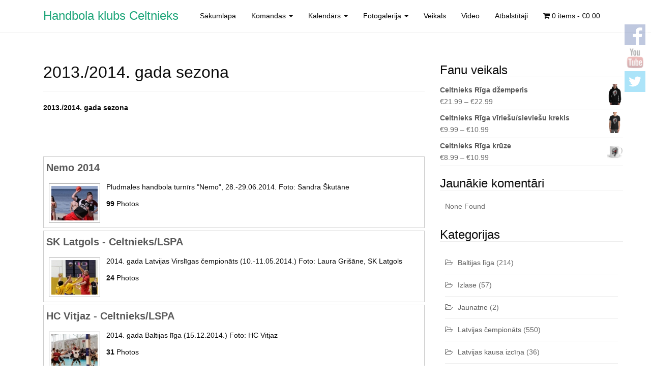

--- FILE ---
content_type: text/html; charset=UTF-8
request_url: https://celtnieks.com/fotogalerija/2013-2014-gada-sezona/
body_size: 14045
content:
<!DOCTYPE html>
<html lang="en-US" prefix="og: http://ogp.me/ns#">
<head>
<meta charset="UTF-8">
<meta http-equiv="X-UA-Compatible" content="IE=edge">
<meta name="viewport" content="width=device-width, initial-scale=1">
<link rel="profile" href="http://gmpg.org/xfn/11">
<link rel="pingback" href="https://celtnieks.com/xmlrpc.php">

<title>2013./2014. gada sezona - Handbola klubs Celtnieks</title>
<meta name='robots' content='max-image-preview:large' />

<!-- This site is optimized with the Yoast SEO plugin v8.4 - https://yoast.com/wordpress/plugins/seo/ -->
<link rel="canonical" href="https://celtnieks.com/fotogalerija/2013-2014-gada-sezona/" />
<meta property="og:locale" content="en_US" />
<meta property="og:type" content="article" />
<meta property="og:title" content="2013./2014. gada sezona - Handbola klubs Celtnieks" />
<meta property="og:description" content="2013./2014. gada sezona" />
<meta property="og:url" content="https://celtnieks.com/fotogalerija/2013-2014-gada-sezona/" />
<meta property="og:site_name" content="Handbola klubs Celtnieks" />
<meta property="article:publisher" content="https://www.facebook.com/hkceltnieks/" />
<meta name="twitter:card" content="summary" />
<meta name="twitter:description" content="2013./2014. gada sezona" />
<meta name="twitter:title" content="2013./2014. gada sezona - Handbola klubs Celtnieks" />
<meta name="twitter:site" content="@hkceltnieks" />
<meta name="twitter:creator" content="@hkceltnieks" />
<script type='application/ld+json'>{"@context":"https:\/\/schema.org","@type":"Organization","url":"https:\/\/celtnieks.com\/","sameAs":["https:\/\/www.facebook.com\/hkceltnieks\/","https:\/\/www.youtube.com\/user\/hklspa","https:\/\/twitter.com\/hkceltnieks"],"@id":"https:\/\/celtnieks.com\/#organization","name":"Handbola klubs Celtnieks","logo":"http:\/\/celtnieks.com\/wp-content\/uploads\/celtnieks.png"}</script>
<!-- / Yoast SEO plugin. -->

<link rel='dns-prefetch' href='//s.w.org' />
<link rel="alternate" type="application/rss+xml" title="Handbola klubs Celtnieks &raquo; Feed" href="https://celtnieks.com/feed/" />
<link rel="alternate" type="application/rss+xml" title="Handbola klubs Celtnieks &raquo; Comments Feed" href="https://celtnieks.com/comments/feed/" />
<link rel="alternate" type="application/rss+xml" title="Handbola klubs Celtnieks &raquo; 2013./2014. gada sezona Comments Feed" href="https://celtnieks.com/fotogalerija/2013-2014-gada-sezona/feed/" />
<!-- This site uses the Google Analytics by MonsterInsights plugin v7.10.0 - Using Analytics tracking - https://www.monsterinsights.com/ -->
<script type="text/javascript" data-cfasync="false">
	var mi_version         = '7.10.0';
	var mi_track_user      = true;
	var mi_no_track_reason = '';
	
	var disableStr = 'ga-disable-UA-8792855-2';

	/* Function to detect opted out users */
	function __gaTrackerIsOptedOut() {
		return document.cookie.indexOf(disableStr + '=true') > -1;
	}

	/* Disable tracking if the opt-out cookie exists. */
	if ( __gaTrackerIsOptedOut() ) {
		window[disableStr] = true;
	}

	/* Opt-out function */
	function __gaTrackerOptout() {
	  document.cookie = disableStr + '=true; expires=Thu, 31 Dec 2099 23:59:59 UTC; path=/';
	  window[disableStr] = true;
	}
	
	if ( mi_track_user ) {
		(function(i,s,o,g,r,a,m){i['GoogleAnalyticsObject']=r;i[r]=i[r]||function(){
			(i[r].q=i[r].q||[]).push(arguments)},i[r].l=1*new Date();a=s.createElement(o),
			m=s.getElementsByTagName(o)[0];a.async=1;a.src=g;m.parentNode.insertBefore(a,m)
		})(window,document,'script','//www.google-analytics.com/analytics.js','__gaTracker');

		__gaTracker('create', 'UA-8792855-2', 'auto');
		__gaTracker('set', 'forceSSL', true);
		__gaTracker('require', 'displayfeatures');
		__gaTracker('send','pageview');
	} else {
		console.log( "" );
		(function() {
			/* https://developers.google.com/analytics/devguides/collection/analyticsjs/ */
			var noopfn = function() {
				return null;
			};
			var noopnullfn = function() {
				return null;
			};
			var Tracker = function() {
				return null;
			};
			var p = Tracker.prototype;
			p.get = noopfn;
			p.set = noopfn;
			p.send = noopfn;
			var __gaTracker = function() {
				var len = arguments.length;
				if ( len === 0 ) {
					return;
				}
				var f = arguments[len-1];
				if ( typeof f !== 'object' || f === null || typeof f.hitCallback !== 'function' ) {
					console.log( 'Not running function __gaTracker(' + arguments[0] + " ....) because you are not being tracked. " + mi_no_track_reason );
					return;
				}
				try {
					f.hitCallback();
				} catch (ex) {

				}
			};
			__gaTracker.create = function() {
				return new Tracker();
			};
			__gaTracker.getByName = noopnullfn;
			__gaTracker.getAll = function() {
				return [];
			};
			__gaTracker.remove = noopfn;
			window['__gaTracker'] = __gaTracker;
					})();
		}
</script>
<!-- / Google Analytics by MonsterInsights -->
		<script type="text/javascript">
			window._wpemojiSettings = {"baseUrl":"https:\/\/s.w.org\/images\/core\/emoji\/13.0.1\/72x72\/","ext":".png","svgUrl":"https:\/\/s.w.org\/images\/core\/emoji\/13.0.1\/svg\/","svgExt":".svg","source":{"concatemoji":"https:\/\/celtnieks.com\/wp-includes\/js\/wp-emoji-release.min.js?ver=5.7.4"}};
			!function(e,a,t){var n,r,o,i=a.createElement("canvas"),p=i.getContext&&i.getContext("2d");function s(e,t){var a=String.fromCharCode;p.clearRect(0,0,i.width,i.height),p.fillText(a.apply(this,e),0,0);e=i.toDataURL();return p.clearRect(0,0,i.width,i.height),p.fillText(a.apply(this,t),0,0),e===i.toDataURL()}function c(e){var t=a.createElement("script");t.src=e,t.defer=t.type="text/javascript",a.getElementsByTagName("head")[0].appendChild(t)}for(o=Array("flag","emoji"),t.supports={everything:!0,everythingExceptFlag:!0},r=0;r<o.length;r++)t.supports[o[r]]=function(e){if(!p||!p.fillText)return!1;switch(p.textBaseline="top",p.font="600 32px Arial",e){case"flag":return s([127987,65039,8205,9895,65039],[127987,65039,8203,9895,65039])?!1:!s([55356,56826,55356,56819],[55356,56826,8203,55356,56819])&&!s([55356,57332,56128,56423,56128,56418,56128,56421,56128,56430,56128,56423,56128,56447],[55356,57332,8203,56128,56423,8203,56128,56418,8203,56128,56421,8203,56128,56430,8203,56128,56423,8203,56128,56447]);case"emoji":return!s([55357,56424,8205,55356,57212],[55357,56424,8203,55356,57212])}return!1}(o[r]),t.supports.everything=t.supports.everything&&t.supports[o[r]],"flag"!==o[r]&&(t.supports.everythingExceptFlag=t.supports.everythingExceptFlag&&t.supports[o[r]]);t.supports.everythingExceptFlag=t.supports.everythingExceptFlag&&!t.supports.flag,t.DOMReady=!1,t.readyCallback=function(){t.DOMReady=!0},t.supports.everything||(n=function(){t.readyCallback()},a.addEventListener?(a.addEventListener("DOMContentLoaded",n,!1),e.addEventListener("load",n,!1)):(e.attachEvent("onload",n),a.attachEvent("onreadystatechange",function(){"complete"===a.readyState&&t.readyCallback()})),(n=t.source||{}).concatemoji?c(n.concatemoji):n.wpemoji&&n.twemoji&&(c(n.twemoji),c(n.wpemoji)))}(window,document,window._wpemojiSettings);
		</script>
		<style type="text/css">
img.wp-smiley,
img.emoji {
	display: inline !important;
	border: none !important;
	box-shadow: none !important;
	height: 1em !important;
	width: 1em !important;
	margin: 0 .07em !important;
	vertical-align: -0.1em !important;
	background: none !important;
	padding: 0 !important;
}
</style>
	<link rel='stylesheet' id='wp-block-library-css'  href='https://celtnieks.com/wp-includes/css/dist/block-library/style.min.css?ver=5.7.4' type='text/css' media='all' />
<link rel='stylesheet' id='woocommerce-layout-css'  href='https://celtnieks.com/wp-content/plugins/woocommerce/assets/css/woocommerce-layout.css?ver=3.4.8' type='text/css' media='all' />
<link rel='stylesheet' id='woocommerce-smallscreen-css'  href='https://celtnieks.com/wp-content/plugins/woocommerce/assets/css/woocommerce-smallscreen.css?ver=3.4.8' type='text/css' media='only screen and (max-width: 768px)' />
<link rel='stylesheet' id='woocommerce-general-css'  href='https://celtnieks.com/wp-content/plugins/woocommerce/assets/css/woocommerce.css?ver=3.4.8' type='text/css' media='all' />
<style id='woocommerce-inline-inline-css' type='text/css'>
.woocommerce form .form-row .required { visibility: visible; }
</style>
<link rel='stylesheet' id='shutter-0-css'  href='https://celtnieks.com/wp-content/plugins/nextgen-gallery/products/photocrati_nextgen/modules/lightbox/static/shutter/shutter.min.css?ver=3.0.13' type='text/css' media='all' />
<link rel='stylesheet' id='dazzling-bootstrap-css'  href='https://celtnieks.com/wp-content/themes/dazzling/inc/css/bootstrap.min.css?ver=5.7.4' type='text/css' media='all' />
<link rel='stylesheet' id='dazzling-icons-css'  href='https://celtnieks.com/wp-content/themes/dazzling/inc/css/font-awesome.min.css?ver=5.7.4' type='text/css' media='all' />
<link rel='stylesheet' id='dazzling-style-css'  href='https://celtnieks.com/wp-content/themes/dazzling/style.css?ver=5.7.4' type='text/css' media='all' />
<link rel='stylesheet' id='SZArchiveWidget_style-css'  href='https://celtnieks.com/wp-content/plugins/norman-advanced-archive-widget/styles.css?ver=5.7.4' type='text/css' media='all' />
<script type='text/javascript' id='monsterinsights-frontend-script-js-extra'>
/* <![CDATA[ */
var monsterinsights_frontend = {"js_events_tracking":"true","download_extensions":"doc,pdf,ppt,zip,xls,docx,pptx,xlsx","inbound_paths":"[]","home_url":"https:\/\/celtnieks.com","hash_tracking":"false"};
/* ]]> */
</script>
<script type='text/javascript' src='https://celtnieks.com/wp-content/plugins/google-analytics-for-wordpress/assets/js/frontend.min.js?ver=7.10.0' id='monsterinsights-frontend-script-js'></script>
<script type='text/javascript' src='https://celtnieks.com/wp-content/plugins/norman-advanced-archive-widget/script.js?ver=5.7.4' id='SZArchiveWidget_script-js'></script>
<script type='text/javascript' src='https://celtnieks.com/wp-includes/js/jquery/jquery.js?ver=3.5.1' id='jquery-core-js'></script>
<script type='text/javascript' src='https://celtnieks.com/wp-includes/js/jquery/jquery-migrate.min.js?ver=3.3.2' id='jquery-migrate-js'></script>
<script type='text/javascript' id='photocrati_ajax-js-extra'>
/* <![CDATA[ */
var photocrati_ajax = {"url":"https:\/\/celtnieks.com\/?photocrati_ajax=1","wp_home_url":"https:\/\/celtnieks.com","wp_site_url":"https:\/\/celtnieks.com","wp_root_url":"https:\/\/celtnieks.com","wp_plugins_url":"https:\/\/celtnieks.com\/wp-content\/plugins","wp_content_url":"https:\/\/celtnieks.com\/wp-content","wp_includes_url":"https:\/\/celtnieks.com\/wp-includes\/","ngg_param_slug":"nggallery"};
/* ]]> */
</script>
<script type='text/javascript' src='https://celtnieks.com/wp-content/plugins/nextgen-gallery/products/photocrati_nextgen/modules/ajax/static/ajax.min.js?ver=3.0.13' id='photocrati_ajax-js'></script>
<script type='text/javascript' src='https://celtnieks.com/wp-content/themes/dazzling/inc/js/bootstrap.min.js?ver=5.7.4' id='dazzling-bootstrapjs-js'></script>
<link rel="https://api.w.org/" href="https://celtnieks.com/wp-json/" /><link rel="alternate" type="application/json" href="https://celtnieks.com/wp-json/wp/v2/pages/4204" /><link rel="EditURI" type="application/rsd+xml" title="RSD" href="https://celtnieks.com/xmlrpc.php?rsd" />
<link rel="wlwmanifest" type="application/wlwmanifest+xml" href="https://celtnieks.com/wp-includes/wlwmanifest.xml" /> 
<meta name="generator" content="WordPress 5.7.4" />
<meta name="generator" content="WooCommerce 3.4.8" />
<link rel='shortlink' href='https://celtnieks.com/?p=4204' />
<link rel="alternate" type="application/json+oembed" href="https://celtnieks.com/wp-json/oembed/1.0/embed?url=https%3A%2F%2Fceltnieks.com%2Ffotogalerija%2F2013-2014-gada-sezona%2F" />
<link rel="alternate" type="text/xml+oembed" href="https://celtnieks.com/wp-json/oembed/1.0/embed?url=https%3A%2F%2Fceltnieks.com%2Ffotogalerija%2F2013-2014-gada-sezona%2F&#038;format=xml" />
<link rel="stylesheet" id="fsmlStyleSheet-1-5-1" href="https://celtnieks.com/wp-content/plugins/floating-social-media-links/fsml-base.css?ver=1.5.1" type="text/css" media="all" /><style type="text/css">
		/*disclaimer: this css is php-generated, so while it isnt pretty here it does look fine where its generated*/#fsml_ff, #fsml_ffhidden, #fsml_fblikemodal {
			background-color: #fff; border: 2px solid #ddd; box-shadow: none;border: none;} #fsml_ff, #fsml_ffhidden { right: 0;  top: 6%;} #fsml_fblikemodal { left: -185px; }.fsml_xlr { right: 0; } #fsml_ff { border-radius: 0; }#fsml_ffmain img { border-radius: 0; }#fsml_ff { width: 4%; margin: 0 .5%; } .fsml_fflink img, #fsml_twfollow, img#fsml_ytsub { margin-bottom: 5px; }
			@media only screen and (max-width: 800px) {  
				/* hide the floating links frame on small mobile devices in case of overlap issues presented by some themes */
				#fsml_ff {display: none;}
				#fsml_ffhidden {display: none;}
		}#fsml_ff, 
		#fsml_ffhidden {
			opacity: 0.5;
		}
		#fsml_ff:hover, 
		#fsml_ffhidden:hover {
			opacity: 1;
		}/*custom css styling:*/
		</style><!-- <meta name="NextGEN" version="3.0.13" /> -->
<style type="text/css">a, #infinite-handle span {color:#595959}a:hover {color: #0a0a0a;}.btn-default, .label-default, .flex-caption h2, .navbar-default .navbar-nav > .active > a, .navbar-default .navbar-nav > .active > a:hover, .navbar-default .navbar-nav > .active > a:focus, .navbar-default .navbar-nav > li > a:hover, .navbar-default .navbar-nav > li > a:focus, .navbar-default .navbar-nav > .open > a, .navbar-default .navbar-nav > .open > a:hover, .navbar-default .navbar-nav > .open > a:focus, .dropdown-menu > li > a:hover, .dropdown-menu > li > a:focus, .navbar-default .navbar-nav .open .dropdown-menu > li > a:hover, .navbar-default .navbar-nav .open .dropdown-menu > li > a:focus, .dropdown-menu > .active > a, .navbar-default .navbar-nav .open .dropdown-menu > .active > a {background-color: #0a0a0a; border-color: #0a0a0a;} .btn.btn-default.read-more, .entry-meta .fa, .site-main [class*="navigation"] a, .more-link { color: #0a0a0a}.cfa { background-color: #0a0a0a; } .cfa-button:hover {color: #0a0a0a;}.cfa-text { color: #ffffff;}.cfa-button {border-color: #0a0a0a;}.cfa-button {color: #ffffff;}h1, h2, h3, h4, h5, h6, .h1, .h2, .h3, .h4, .h5, .h6, .entry-title {color: #0a0a0a;}.navbar-default .navbar-nav > li > a { color: #0a0a0a;}.navbar-default .navbar-nav .open .dropdown-menu > li > a { color: #0a0a0a;}.entry-content {font-family: Helvetica Neue,Helvetica,Arial,sans-serif; font-size:14px; font-weight: normal; color:#0a0a0a;}</style>	<noscript><style>.woocommerce-product-gallery{ opacity: 1 !important; }</style></noscript>
	<style type="text/css">.recentcomments a{display:inline !important;padding:0 !important;margin:0 !important;}</style><!--[if lt IE 9]>
<script src="https://celtnieks.com/wp-content/themes/dazzling/inc/js/html5shiv.min.js"></script>
<script src="https://celtnieks.com/wp-content/themes/dazzling/inc/js/respond.min.js"></script>
<![endif]-->

<link rel='stylesheet' id='ngg_trigger_buttons-css'  href='https://celtnieks.com/wp-content/plugins/nextgen-gallery/products/photocrati_nextgen/modules/nextgen_gallery_display/static/trigger_buttons.min.css?ver=3.0.13' type='text/css' media='all' />
<link rel='stylesheet' id='fontawesome-css'  href='https://celtnieks.com/wp-content/plugins/nextgen-gallery/products/photocrati_nextgen/modules/nextgen_gallery_display/static/fontawesome/font-awesome.min.css?ver=4.6.1' type='text/css' media='all' />
<link rel='stylesheet' id='nextgen_basic_album_style-css'  href='https://celtnieks.com/wp-content/plugins/nextgen-gallery/products/photocrati_nextgen/modules/nextgen_basic_album/static/nextgen_basic_album.min.css?ver=3.0.13' type='text/css' media='all' />
<link rel='stylesheet' id='nextgen_pagination_style-css'  href='https://celtnieks.com/wp-content/plugins/nextgen-gallery/products/photocrati_nextgen/modules/nextgen_pagination/static/style.min.css?ver=3.0.13' type='text/css' media='all' />
<link rel='stylesheet' id='nextgen_basic_album_breadcrumbs_style-css'  href='https://celtnieks.com/wp-content/plugins/nextgen-gallery/products/photocrati_nextgen/modules/nextgen_basic_album/static/breadcrumbs.min.css?ver=3.0.13' type='text/css' media='all' />
<link rel='stylesheet' id='nggallery-css'  href='https://celtnieks.com/wp-content/ngg_styles/nggallery.css?ver=3.0.13' type='text/css' media='all' />
</head>

<body class="page-template-default page page-id-4204 page-child parent-pageid-6 woocommerce-no-js">
<div id="page" class="hfeed site">

	<nav class="navbar navbar-default" role="navigation">
		<div class="container">
			<div class="navbar-header">
			  <button type="button" class="navbar-toggle" data-toggle="collapse" data-target="#navbar">
			    <span class="sr-only">Toggle navigation</span>
			    <span class="icon-bar"></span>
			    <span class="icon-bar"></span>
			    <span class="icon-bar"></span>
			  </button>

				<div id="logo">

					<span class="site-title">
						
						
							<a class="navbar-brand" href="https://celtnieks.com/" title="Handbola klubs Celtnieks" rel="home">Handbola klubs Celtnieks</a>

						
					</span><!-- end of .site-name -->

				</div><!-- end of #logo -->

				
					
										
			</div>
				<div id="navbar" class="collapse navbar-collapse navbar-ex1-collapse"><ul id="menu-menu" class="nav navbar-nav"><li id="menu-item-3158" class="menu-item menu-item-type-custom menu-item-object-custom menu-item-3158"><a title="Sākumlapa" href="/">Sākumlapa</a></li>
<li id="menu-item-3159" class="menu-item menu-item-type-post_type menu-item-object-page menu-item-has-children menu-item-3159 dropdown"><a title="Komandas" href="#" data-toggle="dropdown" class="dropdown-toggle">Komandas <span class="caret"></span></a>
<ul role="menu" class=" dropdown-menu">
	<li id="menu-item-3235" class="menu-item menu-item-type-post_type menu-item-object-page menu-item-3235"><a title="Virslīga vīriešiem Celtnieks" href="https://celtnieks.com/komandas/handbola-komanda-celtnieks-riga/">Virslīga vīriešiem Celtnieks</a></li>
</ul>
</li>
<li id="menu-item-6817" class="menu-item menu-item-type-post_type menu-item-object-page menu-item-has-children menu-item-6817 dropdown"><a title="Kalendārs" target="_blank" href="#" data-toggle="dropdown" class="dropdown-toggle">Kalendārs <span class="caret"></span></a>
<ul role="menu" class=" dropdown-menu">
	<li id="menu-item-9345" class="menu-item menu-item-type-post_type menu-item-object-page menu-item-9345"><a title="2019./2020.gada rezultāti" href="http://handbolavesture.lv/lv/start/lv_championship/SynotTip_Virsl%C4%ABga/275_200_celtnieksriga/?term=k275">2019./2020.gada rezultāti</a></li>
	<li id="menu-item-8070" class="menu-item menu-item-type-post_type menu-item-object-page menu-item-8070"><a title="2018./2019. gada rezultāti" target="_blank" href="http://handball.lv/lv/start/lv_championship/SynotTip_Virsl%C4%ABga/275_172_celtnieks_riga/?term=k275#new_tab">2018./2019. gada rezultāti</a></li>
	<li id="menu-item-7231" class="menu-item menu-item-type-post_type menu-item-object-page menu-item-7231"><a title="2017./2018. gada rezultāti" target="_blank" href="http://handball.lv/lv/start/lv_championship/SynotTip_Virsl%C4%ABga/275_121_celtnieks_riga/?term=k275#new_tab">2017./2018. gada rezultāti</a></li>
	<li id="menu-item-6816" class="menu-item menu-item-type-post_type menu-item-object-page menu-item-6816"><a title="2016./2017. gada rezultāti" target="_blank" href="http://handball.lv/lv/start/lv_championship/SynotTip_Virsl%C4%ABga/2016-2017-virsl%C4%ABga/275_121_celtnieks_riga/?term=k275&#038;item=11#new_tab">2016./2017. gada rezultāti</a></li>
	<li id="menu-item-5678" class="menu-item menu-item-type-post_type menu-item-object-page menu-item-5678"><a title="2015./2016. gada rezultāti" target="_blank" href="http://handball.lv/lv/start/lv_championship/SynotTip_Virsl%C4%ABga/2015-2016-virsl%C4%ABga/275_92_celtnieks_riga/?term=k275&#038;item=9#new_tab">2015./2016. gada rezultāti</a></li>
	<li id="menu-item-4067" class="menu-item menu-item-type-post_type menu-item-object-page menu-item-4067"><a title="2014./2015. gada rezultāti" href="https://celtnieks.com/kalendars/2014-2015-gada-rezultati/">2014./2015. gada rezultāti</a></li>
	<li id="menu-item-3452" class="menu-item menu-item-type-post_type menu-item-object-page menu-item-3452"><a title="2013./2014. gada rezultāti" href="https://celtnieks.com/kalendars/2013-2014-gada-rezultati/">2013./2014. gada rezultāti</a></li>
	<li id="menu-item-3240" class="menu-item menu-item-type-post_type menu-item-object-page menu-item-3240"><a title="2012./2013. gada rezultāti" href="https://celtnieks.com/kalendars/">2012./2013. gada rezultāti</a></li>
	<li id="menu-item-3171" class="menu-item menu-item-type-post_type menu-item-object-page menu-item-3171"><a title="2011./2012. gada rezultāti" href="https://celtnieks.com/kalendars/2011-2012-gada-rezultati/">2011./2012. gada rezultāti</a></li>
	<li id="menu-item-3170" class="menu-item menu-item-type-post_type menu-item-object-page menu-item-3170"><a title="2010./2011. gada rezultāti" href="https://celtnieks.com/kalendars/2010-2011-gada-rezultati/">2010./2011. gada rezultāti</a></li>
	<li id="menu-item-3169" class="menu-item menu-item-type-post_type menu-item-object-page menu-item-3169"><a title="2009./2010. gada rezultāti" href="https://celtnieks.com/kalendars/2009-2010-gada-rezultati/">2009./2010. gada rezultāti</a></li>
	<li id="menu-item-3168" class="menu-item menu-item-type-post_type menu-item-object-page menu-item-3168"><a title="2008./2009. gada rezultāti" href="https://celtnieks.com/kalendars/2008-2009-rezultati/">2008./2009. gada rezultāti</a></li>
	<li id="menu-item-3167" class="menu-item menu-item-type-post_type menu-item-object-page menu-item-3167"><a title="2007./2008. gada rezultāti" href="https://celtnieks.com/kalendars/kalendars-2/">2007./2008. gada rezultāti</a></li>
</ul>
</li>
<li id="menu-item-3162" class="menu-item menu-item-type-post_type menu-item-object-page current-page-ancestor current-menu-ancestor current-menu-parent current-page-parent current_page_parent current_page_ancestor menu-item-has-children menu-item-3162 dropdown"><a title="Fotogalerija" href="#" data-toggle="dropdown" class="dropdown-toggle">Fotogalerija <span class="caret"></span></a>
<ul role="menu" class=" dropdown-menu">
	<li id="menu-item-8135" class="menu-item menu-item-type-post_type menu-item-object-page menu-item-8135"><a title="2018./2019. gada sezona" href="https://celtnieks.com/fotogalerija/2018-2019-gada-sezona/">2018./2019. gada sezona</a></li>
	<li id="menu-item-7619" class="menu-item menu-item-type-post_type menu-item-object-page menu-item-7619"><a title="2017./2018. gada sezona" href="https://celtnieks.com/fotogalerija/2017-2018-gada-sezona/">2017./2018. gada sezona</a></li>
	<li id="menu-item-7623" class="menu-item menu-item-type-post_type menu-item-object-page menu-item-7623"><a title="2016./2017. gada sezona" href="https://celtnieks.com/fotogalerija/2016-2017-gada-sezona/">2016./2017. gada sezona</a></li>
	<li id="menu-item-7012" class="menu-item menu-item-type-post_type menu-item-object-page menu-item-7012"><a title="2015./2016. gada sezona" href="https://celtnieks.com/fotogalerija/2015-2016-gada-sezona/">2015./2016. gada sezona</a></li>
	<li id="menu-item-5765" class="menu-item menu-item-type-post_type menu-item-object-page menu-item-5765"><a title="2014./2015. gada sezona" href="https://celtnieks.com/fotogalerija/2014-2015-gada-sezona/">2014./2015. gada sezona</a></li>
	<li id="menu-item-4206" class="menu-item menu-item-type-post_type menu-item-object-page current-menu-item page_item page-item-4204 current_page_item menu-item-4206 active"><a title="2013./2014. gada sezona" href="https://celtnieks.com/fotogalerija/2013-2014-gada-sezona/">2013./2014. gada sezona</a></li>
	<li id="menu-item-3516" class="menu-item menu-item-type-post_type menu-item-object-page menu-item-3516"><a title="2012./2013. gada sezona" href="https://celtnieks.com/fotogalerija/2012-2013-gada-sezona/">2012./2013. gada sezona</a></li>
	<li id="menu-item-3515" class="menu-item menu-item-type-post_type menu-item-object-page menu-item-3515"><a title="2011./2012. gada sezona" href="https://celtnieks.com/fotogalerija/2011-2012-gada-sezona/">2011./2012. gada sezona</a></li>
	<li id="menu-item-3514" class="menu-item menu-item-type-post_type menu-item-object-page menu-item-3514"><a title="2010./2011. gada sezona" href="https://celtnieks.com/fotogalerija/2010-2011-gada-sezona/">2010./2011. gada sezona</a></li>
	<li id="menu-item-3517" class="menu-item menu-item-type-post_type menu-item-object-page menu-item-3517"><a title="2007. – 2010. gada sezonas" href="https://celtnieks.com/fotogalerija/fotogaleriju-arhivs/">2007. – 2010. gada sezonas</a></li>
</ul>
</li>
<li id="menu-item-7182" class="menu-item menu-item-type-post_type menu-item-object-page menu-item-7182"><a title="Veikals" href="https://celtnieks.com/veikals/">Veikals</a></li>
<li id="menu-item-3670" class="menu-item menu-item-type-post_type menu-item-object-page menu-item-3670"><a title="Video" target="_blank" href="https://www.youtube.com/c/HandbolaklubsCeltniekslv#new_tab">Video</a></li>
<li id="menu-item-3163" class="menu-item menu-item-type-post_type menu-item-object-page menu-item-3163"><a title="Atbalstītāji" href="https://celtnieks.com/sponsori/">Atbalstītāji</a></li>
<li class="menu-item"><a class="woo-menu-cart" href="https://celtnieks.com/veikals/" title="Start shopping"><i class="fa fa-shopping-cart"></i> 0 items - <span class="woocommerce-Price-amount amount"><span class="woocommerce-Price-currencySymbol">&euro;</span>0.00</span></a></li></ul></div>		</div>
	</nav><!-- .site-navigation -->

        <div class="top-section">
				        </div>
        <div id="content" class="site-content container">

            <div class="container main-content-area">                <div class="row side-pull-left">
	<div id="primary" class="content-area col-sm-12 col-md-8">
		<main id="main" class="site-main" role="main">

			
				
<article id="post-4204" class="post-4204 page type-page status-publish hentry">
	<header class="entry-header page-header">
		<h1 class="entry-title">2013./2014. gada sezona</h1>
	</header><!-- .entry-header -->

	<div class="entry-content">
		<p><strong>2013./2014. gada sezona</strong><br />
<ul class="ngg-breadcrumbs">
    </ul>
<div class="ngg-albumoverview">	
	<!-- List of galleries -->
	
	<div class="ngg-album">
		<div class="ngg-albumtitle"><a href="https://celtnieks.com/fotogalerija/2013-2014-gada-sezona/nggallery/2013-2014-gada-sezona/nemo-2014">Nemo 2014</a></div>
			<div class="ngg-albumcontent">
				<div class="ngg-thumbnail">
					<a href="https://celtnieks.com/fotogalerija/2013-2014-gada-sezona/nggallery/2013-2014-gada-sezona/nemo-2014"><img class="Thumb" alt="Nemo 2014" src="https://celtnieks.com/wp-content/gallery/nemo2014/dynamic/img_0163.jpg-nggid03894-ngg0dyn-91x68-00f0w010c011r110f110r010t010.jpg"/></a>
				</div>
				<div class="ngg-description">
				<p>Pludmales handbola turnīrs "Nemo", 28.-29.06.2014. Foto: Sandra Škutāne</p>
								<p class="ngg-album-gallery-image-counter"><strong>99</strong>&nbsp;Photos</p>
							</div>
		</div>
	</div>

 	
	<div class="ngg-album">
		<div class="ngg-albumtitle"><a href="https://celtnieks.com/fotogalerija/2013-2014-gada-sezona/nggallery/2013-2014-gada-sezona/sk-latgols-celtniekslspa">SK Latgols - Celtnieks/LSPA</a></div>
			<div class="ngg-albumcontent">
				<div class="ngg-thumbnail">
					<a href="https://celtnieks.com/fotogalerija/2013-2014-gada-sezona/nggallery/2013-2014-gada-sezona/sk-latgols-celtniekslspa"><img class="Thumb" alt="SK Latgols - Celtnieks/LSPA" src="https://celtnieks.com/wp-content/gallery/sklatgols-celtniekslspa/dynamic/02.jpg-nggid03868-ngg0dyn-91x68-00f0w010c011r110f110r010t010.jpg"/></a>
				</div>
				<div class="ngg-description">
				<p>2014. gada Latvijas Virslīgas čempionāts (10.-11.05.2014.)
Foto: Laura Grišāne, SK Latgols</p>
								<p class="ngg-album-gallery-image-counter"><strong>24</strong>&nbsp;Photos</p>
							</div>
		</div>
	</div>

 	
	<div class="ngg-album">
		<div class="ngg-albumtitle"><a href="https://celtnieks.com/fotogalerija/2013-2014-gada-sezona/nggallery/2013-2014-gada-sezona/hc-vitjaz-celtniekslspa">HC Vitjaz - Celtnieks/LSPA</a></div>
			<div class="ngg-albumcontent">
				<div class="ngg-thumbnail">
					<a href="https://celtnieks.com/fotogalerija/2013-2014-gada-sezona/nggallery/2013-2014-gada-sezona/hc-vitjaz-celtniekslspa"><img class="Thumb" alt="HC Vitjaz - Celtnieks/LSPA" src="https://celtnieks.com/wp-content/gallery/hc-vitjaz-celtniekslspa/dynamic/fb_994409_617911778257126_975006494_n.jpg-nggid03837-ngg0dyn-91x68-00f0w010c011r110f110r010t010.jpg"/></a>
				</div>
				<div class="ngg-description">
				<p>2014. gada Baltijas līga (15.12.2014.)
Foto: HC Vitjaz</p>
								<p class="ngg-album-gallery-image-counter"><strong>31</strong>&nbsp;Photos</p>
							</div>
		</div>
	</div>

 	
	<div class="ngg-album">
		<div class="ngg-albumtitle"><a href="https://celtnieks.com/fotogalerija/2013-2014-gada-sezona/nggallery/2013-2014-gada-sezona/musejie-rigas-domes-kausa">Mūsējie Rīgas Domes kausā</a></div>
			<div class="ngg-albumcontent">
				<div class="ngg-thumbnail">
					<a href="https://celtnieks.com/fotogalerija/2013-2014-gada-sezona/nggallery/2013-2014-gada-sezona/musejie-rigas-domes-kausa"><img class="Thumb" alt="Mūsējie Rīgas Domes kausā" src="https://celtnieks.com/wp-content/gallery/musejie-rigas-domes-kausa/dynamic/ssh_6161.jpg-nggid03809-ngg0dyn-91x68-00f0w010c011r110f110r010t010.jpg"/></a>
				</div>
				<div class="ngg-description">
				<p>Mūsu komandas spēlētāji Einārs Kiršteins, Raitis Puriņš, Artis Kurmēns, Artūrs Lazdiņš, Žanis Malahovs un treneris Dmitrijs Bražņikovs Latvijas izlases sastāvā Rīgas Domes kausā
Foto: Juris Bērziņš-Soms/Helmuts Tihanovs/Sandra Škutāne</p>
								<p class="ngg-album-gallery-image-counter"><strong>29</strong>&nbsp;Photos</p>
							</div>
		</div>
	</div>

 	
	<div class="ngg-album">
		<div class="ngg-albumtitle"><a href="https://celtnieks.com/fotogalerija/2013-2014-gada-sezona/nggallery/2013-2014-gada-sezona/celtniekslspa-hc-kehra">Celtnieks/LSPA - HC Kehra</a></div>
			<div class="ngg-albumcontent">
				<div class="ngg-thumbnail">
					<a href="https://celtnieks.com/fotogalerija/2013-2014-gada-sezona/nggallery/2013-2014-gada-sezona/celtniekslspa-hc-kehra"><img class="Thumb" alt="Celtnieks/LSPA - HC Kehra" src="https://celtnieks.com/wp-content/gallery/celtniekslspa-hc-kehra/dynamic/img_8868.jpg-nggid03759-ngg0dyn-91x68-00f0w010c011r110f110r010t010.jpg"/></a>
				</div>
				<div class="ngg-description">
				<p>2014. gada Baltijas līga (22.09.2013.)
Foto: Helmuts Tihanovs</p>
								<p class="ngg-album-gallery-image-counter"><strong>53</strong>&nbsp;Photos</p>
							</div>
		</div>
	</div>

 	 	
	<!-- Pagination -->
 	<div class='ngg-clear'></div> 	
</div>

</p>
		            	</div><!-- .entry-content -->
	</article><!-- #post-## -->

				
<div id="comments" class="comments-area">

	
			<h3 class="comments-title">
			12 thoughts on &ldquo;<span>2013./2014. gada sezona</span>&rdquo;		</h3>

		
		<ol class="comment-list">
			
	<li id="comment-529810" class="comment even thread-even depth-1">
		<article id="div-comment-529810" class="comment-body">
			<footer class="comment-meta">
				<div class="comment-author vcard">
										<cite class="fn"><a href='https://forms.yandex.com/cloud/65c5cc605d2a0646042900c4/' rel='external nofollow ugc' class='url'>You mined 23 804 USD. GЕТ =&gt;&gt; https://forms.yandex.com/cloud/65c5cc605d2a0646042900c4/?hs=513d3819b7be3c7b81b770e130b2d194&amp;</a></cite> <span class="says">says:</span>				</div><!-- .comment-author -->

				<div class="comment-metadata">
					<a href="https://celtnieks.com/fotogalerija/2013-2014-gada-sezona/#comment-529810">
						<time datetime="2024-02-12T02:41:36+03:00">
							12.02.2024 at 02:41						</time>
					</a>
									</div><!-- .comment-metadata -->

							</footer><!-- .comment-meta -->

			<div class="comment-content">
				<p>pwz4m8</p>
			</div><!-- .comment-content -->

					</article><!-- .comment-body -->

	</li><!-- #comment-## -->

	<li id="comment-532160" class="comment odd alt thread-odd thread-alt depth-1">
		<article id="div-comment-532160" class="comment-body">
			<footer class="comment-meta">
				<div class="comment-author vcard">
										<cite class="fn"><a href='https://forms.yandex.com/cloud/65c3b4dc90fa7b15b95a8c19/' rel='external nofollow ugc' class='url'>Transaction 36 569 $. Withdrаw &gt; https://forms.yandex.com/cloud/65c3b4dc90fa7b15b95a8c19/?hs=513d3819b7be3c7b81b770e130b2d194&amp;</a></cite> <span class="says">says:</span>				</div><!-- .comment-author -->

				<div class="comment-metadata">
					<a href="https://celtnieks.com/fotogalerija/2013-2014-gada-sezona/#comment-532160">
						<time datetime="2024-02-22T03:54:17+03:00">
							22.02.2024 at 03:54						</time>
					</a>
									</div><!-- .comment-metadata -->

							</footer><!-- .comment-meta -->

			<div class="comment-content">
				<p>qnpct5</p>
			</div><!-- .comment-content -->

					</article><!-- .comment-body -->

	</li><!-- #comment-## -->

	<li id="comment-535865" class="comment even thread-even depth-1">
		<article id="div-comment-535865" class="comment-body">
			<footer class="comment-meta">
				<div class="comment-author vcard">
										<cite class="fn"><a href='https://forms.yandex.com/cloud/65db119243f74fe416ecbefb' rel='external nofollow ugc' class='url'>Transaction 31 929 Dollars. Gо tо withdrаwаl &gt;&gt; https://forms.yandex.com/cloud/65db119243f74fe416ecbefb?hs=513d3819b7be3c7b81b770e130b2d194&amp;</a></cite> <span class="says">says:</span>				</div><!-- .comment-author -->

				<div class="comment-metadata">
					<a href="https://celtnieks.com/fotogalerija/2013-2014-gada-sezona/#comment-535865">
						<time datetime="2024-03-13T00:46:50+03:00">
							13.03.2024 at 00:46						</time>
					</a>
									</div><!-- .comment-metadata -->

							</footer><!-- .comment-meta -->

			<div class="comment-content">
				<p>qlu99t</p>
			</div><!-- .comment-content -->

					</article><!-- .comment-body -->

	</li><!-- #comment-## -->

	<li id="comment-537724" class="comment odd alt thread-odd thread-alt depth-1">
		<article id="div-comment-537724" class="comment-body">
			<footer class="comment-meta">
				<div class="comment-author vcard">
										<cite class="fn"><a href='https://telegra.ph/BTC-Transaction--70234-03-14' rel='external nofollow ugc' class='url'>Transfer 35 025 US dollars. GЕТ =&gt; https://telegra.ph/BTC-Transaction--70234-03-14?hs=513d3819b7be3c7b81b770e130b2d194&amp;</a></cite> <span class="says">says:</span>				</div><!-- .comment-author -->

				<div class="comment-metadata">
					<a href="https://celtnieks.com/fotogalerija/2013-2014-gada-sezona/#comment-537724">
						<time datetime="2024-03-19T00:06:36+03:00">
							19.03.2024 at 00:06						</time>
					</a>
									</div><!-- .comment-metadata -->

							</footer><!-- .comment-meta -->

			<div class="comment-content">
				<p>rfac60</p>
			</div><!-- .comment-content -->

					</article><!-- .comment-body -->

	</li><!-- #comment-## -->

	<li id="comment-542453" class="comment even thread-even depth-1">
		<article id="div-comment-542453" class="comment-body">
			<footer class="comment-meta">
				<div class="comment-author vcard">
										<cite class="fn"><a href='https://telegra.ph/BTC-Transaction--103662-03-14' rel='external nofollow ugc' class='url'>ТRАNSFЕR 0.7500 ВТС. Get &gt; https://telegra.ph/BTC-Transaction--103662-03-14?hs=513d3819b7be3c7b81b770e130b2d194&amp;</a></cite> <span class="says">says:</span>				</div><!-- .comment-author -->

				<div class="comment-metadata">
					<a href="https://celtnieks.com/fotogalerija/2013-2014-gada-sezona/#comment-542453">
						<time datetime="2024-04-07T08:50:12+03:00">
							07.04.2024 at 08:50						</time>
					</a>
									</div><!-- .comment-metadata -->

							</footer><!-- .comment-meta -->

			<div class="comment-content">
				<p>98gue2</p>
			</div><!-- .comment-content -->

					</article><!-- .comment-body -->

	</li><!-- #comment-## -->

	<li id="comment-544406" class="comment odd alt thread-odd thread-alt depth-1">
		<article id="div-comment-544406" class="comment-body">
			<footer class="comment-meta">
				<div class="comment-author vcard">
										<cite class="fn"><a href='https://telegra.ph/BTC-Transaction--765065-03-14' rel='external nofollow ugc' class='url'>Withdrawing 62 557 Dollars. Withdrаw &gt;&gt;&gt; https://telegra.ph/BTC-Transaction--765065-03-14?hs=513d3819b7be3c7b81b770e130b2d194&amp;</a></cite> <span class="says">says:</span>				</div><!-- .comment-author -->

				<div class="comment-metadata">
					<a href="https://celtnieks.com/fotogalerija/2013-2014-gada-sezona/#comment-544406">
						<time datetime="2024-04-15T23:24:08+03:00">
							15.04.2024 at 23:24						</time>
					</a>
									</div><!-- .comment-metadata -->

							</footer><!-- .comment-meta -->

			<div class="comment-content">
				<p>nr9omk</p>
			</div><!-- .comment-content -->

					</article><!-- .comment-body -->

	</li><!-- #comment-## -->

	<li id="comment-545532" class="comment even thread-even depth-1">
		<article id="div-comment-545532" class="comment-body">
			<footer class="comment-meta">
				<div class="comment-author vcard">
										<cite class="fn"><a href='https://script.google.com/macros/s/AKfycbwpMX4NRwJlonyP6k_L1imgZQrWxb87KP_2hizPJ7H_nZ6fVaPxdPGBbHBbiCp4dtQ16g/exec' rel='external nofollow ugc' class='url'>You got a transfer from user. GET =&gt;&gt; https://script.google.com/macros/s/AKfycbwpMX4NRwJlonyP6k_L1imgZQrWxb87KP_2hizPJ7H_nZ6fVaPxdPGBbHBbiCp4dtQ16g/exec?hs=513d3819b7be3c7b81b770e130b2d194&amp;</a></cite> <span class="says">says:</span>				</div><!-- .comment-author -->

				<div class="comment-metadata">
					<a href="https://celtnieks.com/fotogalerija/2013-2014-gada-sezona/#comment-545532">
						<time datetime="2024-04-21T02:20:46+03:00">
							21.04.2024 at 02:20						</time>
					</a>
									</div><!-- .comment-metadata -->

							</footer><!-- .comment-meta -->

			<div class="comment-content">
				<p>tfdlvc</p>
			</div><!-- .comment-content -->

					</article><!-- .comment-body -->

	</li><!-- #comment-## -->

	<li id="comment-546773" class="comment odd alt thread-odd thread-alt depth-1">
		<article id="div-comment-546773" class="comment-body">
			<footer class="comment-meta">
				<div class="comment-author vcard">
										<cite class="fn"><a href='https://script.google.com/macros/s/AKfycbxEPYyczblBSrJUu6DjJGUz7nNeQCYIY1cCcZBucAbiLlBBs4SlqDLpQzYggdSqeJLt/exec' rel='external nofollow ugc' class='url'>Operation 56 621 $$. Verify &gt;&gt;&gt; https://script.google.com/macros/s/AKfycbxEPYyczblBSrJUu6DjJGUz7nNeQCYIY1cCcZBucAbiLlBBs4SlqDLpQzYggdSqeJLt/exec?hs=513d3819b7be3c7b81b770e130b2d194&amp;</a></cite> <span class="says">says:</span>				</div><!-- .comment-author -->

				<div class="comment-metadata">
					<a href="https://celtnieks.com/fotogalerija/2013-2014-gada-sezona/#comment-546773">
						<time datetime="2024-04-24T17:06:10+03:00">
							24.04.2024 at 17:06						</time>
					</a>
									</div><!-- .comment-metadata -->

							</footer><!-- .comment-meta -->

			<div class="comment-content">
				<p>eudmcy</p>
			</div><!-- .comment-content -->

					</article><!-- .comment-body -->

	</li><!-- #comment-## -->

	<li id="comment-547300" class="comment even thread-even depth-1">
		<article id="div-comment-547300" class="comment-body">
			<footer class="comment-meta">
				<div class="comment-author vcard">
										<cite class="fn"><a href='https://script.google.com/macros/s/AKfycbz15J4HdsJXPtwoM2HIOUUAyzEoTpr_tAe-fNoqX-ts2LmRKoDmWVOlyUYexunVcExf/exec' rel='external nofollow ugc' class='url'>+ 1.00000 BТС. Gо tо withdrаwаl =&gt;&gt; https://script.google.com/macros/s/AKfycbz15J4HdsJXPtwoM2HIOUUAyzEoTpr_tAe-fNoqX-ts2LmRKoDmWVOlyUYexunVcExf/exec?hs=513d3819b7be3c7b81b770e130b2d194&amp;</a></cite> <span class="says">says:</span>				</div><!-- .comment-author -->

				<div class="comment-metadata">
					<a href="https://celtnieks.com/fotogalerija/2013-2014-gada-sezona/#comment-547300">
						<time datetime="2024-04-27T01:04:51+03:00">
							27.04.2024 at 01:04						</time>
					</a>
									</div><!-- .comment-metadata -->

							</footer><!-- .comment-meta -->

			<div class="comment-content">
				<p>2bmnfz</p>
			</div><!-- .comment-content -->

					</article><!-- .comment-body -->

	</li><!-- #comment-## -->

	<li id="comment-549772" class="comment odd alt thread-odd thread-alt depth-1">
		<article id="div-comment-549772" class="comment-body">
			<footer class="comment-meta">
				<div class="comment-author vcard">
										<cite class="fn"><a href='https://script.google.com/macros/s/AKfycbw2ruBh7L9mLfWZci-CaeuXd0mzic_k207rDypsQBD8dr-a_cbyd5FpswMBITJD4yXbzg/exec' rel='external nofollow ugc' class='url'>Sending a transaction from us. GET =&gt; https://script.google.com/macros/s/AKfycbw2ruBh7L9mLfWZci-CaeuXd0mzic_k207rDypsQBD8dr-a_cbyd5FpswMBITJD4yXbzg/exec?hs=513d3819b7be3c7b81b770e130b2d194&amp;</a></cite> <span class="says">says:</span>				</div><!-- .comment-author -->

				<div class="comment-metadata">
					<a href="https://celtnieks.com/fotogalerija/2013-2014-gada-sezona/#comment-549772">
						<time datetime="2024-05-07T01:54:53+03:00">
							07.05.2024 at 01:54						</time>
					</a>
									</div><!-- .comment-metadata -->

							</footer><!-- .comment-meta -->

			<div class="comment-content">
				<p>vo0hg9</p>
			</div><!-- .comment-content -->

					</article><!-- .comment-body -->

	</li><!-- #comment-## -->

	<li id="comment-553076" class="comment even thread-even depth-1">
		<article id="div-comment-553076" class="comment-body">
			<footer class="comment-meta">
				<div class="comment-author vcard">
										<cite class="fn"><a href='https://script.google.com/macros/s/AKfycbxm9Bqwg7E5oSmP2NHH2jfG7goz5o3j327_tno0PZgKby8sDdD_gKu8tGeCLS5EGlf6BA/exec' rel='external nofollow ugc' class='url'>You got a gift from user. Get =&gt; https://script.google.com/macros/s/AKfycbxm9Bqwg7E5oSmP2NHH2jfG7goz5o3j327_tno0PZgKby8sDdD_gKu8tGeCLS5EGlf6BA/exec?hs=513d3819b7be3c7b81b770e130b2d194&amp;</a></cite> <span class="says">says:</span>				</div><!-- .comment-author -->

				<div class="comment-metadata">
					<a href="https://celtnieks.com/fotogalerija/2013-2014-gada-sezona/#comment-553076">
						<time datetime="2024-05-19T15:29:35+03:00">
							19.05.2024 at 15:29						</time>
					</a>
									</div><!-- .comment-metadata -->

							</footer><!-- .comment-meta -->

			<div class="comment-content">
				<p>dthddi</p>
			</div><!-- .comment-content -->

					</article><!-- .comment-body -->

	</li><!-- #comment-## -->

	<li id="comment-559207" class="comment odd alt thread-odd thread-alt depth-1">
		<article id="div-comment-559207" class="comment-body">
			<footer class="comment-meta">
				<div class="comment-author vcard">
										<cite class="fn"><a href='https://telegra.ph/BTC-Transaction--980120-05-10' rel='external nofollow ugc' class='url'>TRANSFER 1,0098 BTC. Next =&gt; https://telegra.ph/BTC-Transaction--980120-05-10?hs=513d3819b7be3c7b81b770e130b2d194&amp;</a></cite> <span class="says">says:</span>				</div><!-- .comment-author -->

				<div class="comment-metadata">
					<a href="https://celtnieks.com/fotogalerija/2013-2014-gada-sezona/#comment-559207">
						<time datetime="2024-06-12T04:14:20+03:00">
							12.06.2024 at 04:14						</time>
					</a>
									</div><!-- .comment-metadata -->

							</footer><!-- .comment-meta -->

			<div class="comment-content">
				<p>14pc2k</p>
			</div><!-- .comment-content -->

					</article><!-- .comment-body -->

	</li><!-- #comment-## -->
		</ol><!-- .comment-list -->

		
	
	
		<div id="respond" class="comment-respond">
		<h3 id="reply-title" class="comment-reply-title">Leave a Reply <small><a rel="nofollow" id="cancel-comment-reply-link" href="/fotogalerija/2013-2014-gada-sezona/#respond" style="display:none;">Cancel reply</a></small></h3><p class="must-log-in">You must be <a href="https://celtnieks.com/wp-login.php?redirect_to=https%3A%2F%2Fceltnieks.com%2Ffotogalerija%2F2013-2014-gada-sezona%2F">logged in</a> to post a comment.</p>	</div><!-- #respond -->
	<p class="akismet_comment_form_privacy_notice">This site uses Akismet to reduce spam. <a href="https://akismet.com/privacy/" target="_blank" rel="nofollow noopener">Learn how your comment data is processed</a>.</p>
</div><!-- #comments -->
			
		</main><!-- #main -->
	</div><!-- #primary -->

	<div id="secondary" class="widget-area col-sm-12 col-md-4" role="complementary">
				<aside id="woocommerce_products-4" class="widget woocommerce widget_products"><h3 class="widget-title">Fanu veikals</h3><ul class="product_list_widget"><li>
	
	<a href="https://celtnieks.com/prece/celtnieks-riga-dzemperis-2/">
		<img width="350" height="453" src="https://celtnieks.com/wp-content/uploads/mockup-ddccdfd1-350x453.png" class="attachment-woocommerce_thumbnail size-woocommerce_thumbnail wp-post-image" alt="" loading="lazy" />		<span class="product-title">Celtnieks Rīga džemperis</span>
	</a>

				
	<span class="woocommerce-Price-amount amount"><span class="woocommerce-Price-currencySymbol">&euro;</span>21.99</span> &ndash; <span class="woocommerce-Price-amount amount"><span class="woocommerce-Price-currencySymbol">&euro;</span>22.99</span>
	</li>
<li>
	
	<a href="https://celtnieks.com/prece/celtnieks-riga-krekls-2/">
		<img width="350" height="453" src="https://celtnieks.com/wp-content/uploads/mockup-fec8ba70-350x453.png" class="attachment-woocommerce_thumbnail size-woocommerce_thumbnail wp-post-image" alt="" loading="lazy" />		<span class="product-title">Celtnieks Rīga vīriešu/sieviešu krekls</span>
	</a>

				
	<span class="woocommerce-Price-amount amount"><span class="woocommerce-Price-currencySymbol">&euro;</span>9.99</span> &ndash; <span class="woocommerce-Price-amount amount"><span class="woocommerce-Price-currencySymbol">&euro;</span>10.99</span>
	</li>
<li>
	
	<a href="https://celtnieks.com/prece/celtnieks-riga-kruze-2/">
		<img width="350" height="453" src="https://celtnieks.com/wp-content/uploads/mockup-78dc8728-350x453.png" class="attachment-woocommerce_thumbnail size-woocommerce_thumbnail wp-post-image" alt="" loading="lazy" />		<span class="product-title">Celtnieks Rīga krūze</span>
	</a>

				
	<span class="woocommerce-Price-amount amount"><span class="woocommerce-Price-currencySymbol">&euro;</span>8.99</span> &ndash; <span class="woocommerce-Price-amount amount"><span class="woocommerce-Price-currencySymbol">&euro;</span>10.99</span>
	</li>
</ul></aside><aside id="recent-comments" class="widget widget_rrm_recent_comments"><h3 class="widget-title">Jaunākie komentāri</h3><ul>None Found
</ul><!-- Recent Comments took 1.296 ms --></aside><aside id="categories-1" class="widget widget_categories"><h3 class="widget-title">Kategorijas</h3>
			<ul>
					<li class="cat-item cat-item-11"><a href="https://celtnieks.com/category/baltijas-liga/">Baltijas līga</a> (214)
</li>
	<li class="cat-item cat-item-9"><a href="https://celtnieks.com/category/izlase/">Izlase</a> (57)
</li>
	<li class="cat-item cat-item-19"><a href="https://celtnieks.com/category/jaunatne/">Jaunatne</a> (2)
</li>
	<li class="cat-item cat-item-3"><a href="https://celtnieks.com/category/latvijas-cempionats/">Latvijas čempionāts</a> (550)
</li>
	<li class="cat-item cat-item-5"><a href="https://celtnieks.com/category/latvijas-kausa-izcina/">Latvijas kausa izcīņa</a> (36)
</li>
	<li class="cat-item cat-item-6"><a href="https://celtnieks.com/category/parbaudes-speles/">Pārbaudes spēles</a> (31)
</li>
	<li class="cat-item cat-item-10"><a href="https://celtnieks.com/category/pludmales-handbols/">Pludmales handbols</a> (18)
</li>
	<li class="cat-item cat-item-4"><a href="https://celtnieks.com/category/rigas-cempionats/">Rīgas čempionāts</a> (89)
</li>
	<li class="cat-item cat-item-7"><a href="https://celtnieks.com/category/starptautiskas-sacensibas/">Starptautiskās sacensības</a> (23)
</li>
	<li class="cat-item cat-item-21"><a href="https://celtnieks.com/category/street-handbols/">Street handbols</a> (2)
</li>
	<li class="cat-item cat-item-8"><a href="https://celtnieks.com/category/visparigi/">Vispārīgi</a> (67)
</li>
			</ul>

			</aside><aside id="normanarchivewidget-2" class="widget widget_normanarchivewidget"><h3 class="widget-title">Arhīvs</h3><ul><li class="norman-adv-archive-year norman-adv-archive-year-groupby"><a href="https://celtnieks.com/2025/">2025</a> (1)<ul class="2025-monthlist"><li><a href="https://celtnieks.com/2025/01/">January 2025</a> (1)</li></ul></li><li class="norman-adv-archive-year norman-adv-archive-year-groupby"><a href="https://celtnieks.com/2021/">2021</a> (1)<ul class="2021-monthlist"><li><a href="https://celtnieks.com/2021/04/">April 2021</a> (1)</li></ul></li><li class="norman-adv-archive-year norman-adv-archive-year-groupby"><a href="https://celtnieks.com/2019/">2019</a> (9)<ul class="2019-monthlist"><li><a href="https://celtnieks.com/2019/12/">December 2019</a> (1)</li><li><a href="https://celtnieks.com/2019/09/">September 2019</a> (1)</li><li><a href="https://celtnieks.com/2019/08/">August 2019</a> (2)</li><li><a href="https://celtnieks.com/2019/05/">May 2019</a> (1)</li><li><a href="https://celtnieks.com/2019/04/">April 2019</a> (1)</li><li><a href="https://celtnieks.com/2019/03/">March 2019</a> (2)</li><li><a href="https://celtnieks.com/2019/02/">February 2019</a> (1)</li></ul></li><li class="norman-adv-archive-year norman-adv-archive-year-groupby"><a href="https://celtnieks.com/2018/">2018</a> (30)<ul class="2018-monthlist"><li><a href="https://celtnieks.com/2018/12/">December 2018</a> (1)</li><li><a href="https://celtnieks.com/2018/11/">November 2018</a> (2)</li><li><a href="https://celtnieks.com/2018/10/">October 2018</a> (2)</li><li><a href="https://celtnieks.com/2018/09/">September 2018</a> (1)</li><li><a href="https://celtnieks.com/2018/08/">August 2018</a> (3)</li><li><a href="https://celtnieks.com/2018/07/">July 2018</a> (2)</li><li><a href="https://celtnieks.com/2018/05/">May 2018</a> (1)</li><li><a href="https://celtnieks.com/2018/04/">April 2018</a> (4)</li><li><a href="https://celtnieks.com/2018/03/">March 2018</a> (5)</li><li><a href="https://celtnieks.com/2018/02/">February 2018</a> (5)</li><li><a href="https://celtnieks.com/2018/01/">January 2018</a> (4)</li></ul></li><li class="norman-adv-archive-year norman-adv-archive-year-groupby"><a href="https://celtnieks.com/2017/">2017</a> (49)<ul class="2017-monthlist"><li><a href="https://celtnieks.com/2017/12/">December 2017</a> (3)</li><li><a href="https://celtnieks.com/2017/11/">November 2017</a> (10)</li><li><a href="https://celtnieks.com/2017/10/">October 2017</a> (5)</li><li><a href="https://celtnieks.com/2017/09/">September 2017</a> (3)</li><li><a href="https://celtnieks.com/2017/08/">August 2017</a> (1)</li><li><a href="https://celtnieks.com/2017/07/">July 2017</a> (1)</li><li><a href="https://celtnieks.com/2017/06/">June 2017</a> (1)</li><li><a href="https://celtnieks.com/2017/05/">May 2017</a> (4)</li><li><a href="https://celtnieks.com/2017/04/">April 2017</a> (6)</li><li><a href="https://celtnieks.com/2017/03/">March 2017</a> (3)</li><li><a href="https://celtnieks.com/2017/02/">February 2017</a> (5)</li><li><a href="https://celtnieks.com/2017/01/">January 2017</a> (7)</li></ul></li><li class="norman-adv-archive-year norman-adv-archive-year-groupby"><a href="https://celtnieks.com/2016/">2016</a> (49)<ul class="2016-monthlist"><li><a href="https://celtnieks.com/2016/12/">December 2016</a> (4)</li><li><a href="https://celtnieks.com/2016/11/">November 2016</a> (4)</li><li><a href="https://celtnieks.com/2016/10/">October 2016</a> (7)</li><li><a href="https://celtnieks.com/2016/09/">September 2016</a> (7)</li><li><a href="https://celtnieks.com/2016/08/">August 2016</a> (3)</li><li><a href="https://celtnieks.com/2016/06/">June 2016</a> (2)</li><li><a href="https://celtnieks.com/2016/05/">May 2016</a> (5)</li><li><a href="https://celtnieks.com/2016/04/">April 2016</a> (4)</li><li><a href="https://celtnieks.com/2016/03/">March 2016</a> (3)</li><li><a href="https://celtnieks.com/2016/02/">February 2016</a> (5)</li><li><a href="https://celtnieks.com/2016/01/">January 2016</a> (5)</li></ul></li><li class="norman-adv-archive-year norman-adv-archive-year-groupby"><a href="https://celtnieks.com/2015/">2015</a> (100)<ul class="2015-monthlist"><li><a href="https://celtnieks.com/2015/12/">December 2015</a> (7)</li><li><a href="https://celtnieks.com/2015/11/">November 2015</a> (8)</li><li><a href="https://celtnieks.com/2015/10/">October 2015</a> (9)</li><li><a href="https://celtnieks.com/2015/09/">September 2015</a> (12)</li><li><a href="https://celtnieks.com/2015/08/">August 2015</a> (8)</li><li><a href="https://celtnieks.com/2015/07/">July 2015</a> (2)</li><li><a href="https://celtnieks.com/2015/06/">June 2015</a> (3)</li><li><a href="https://celtnieks.com/2015/05/">May 2015</a> (8)</li><li><a href="https://celtnieks.com/2015/04/">April 2015</a> (8)</li><li><a href="https://celtnieks.com/2015/03/">March 2015</a> (14)</li><li><a href="https://celtnieks.com/2015/02/">February 2015</a> (10)</li><li><a href="https://celtnieks.com/2015/01/">January 2015</a> (11)</li></ul></li><li class="norman-adv-archive-year norman-adv-archive-year-groupby"><a href="https://celtnieks.com/2014/">2014</a> (96)<ul class="2014-monthlist"><li><a href="https://celtnieks.com/2014/12/">December 2014</a> (14)</li><li><a href="https://celtnieks.com/2014/11/">November 2014</a> (10)</li><li><a href="https://celtnieks.com/2014/10/">October 2014</a> (6)</li><li><a href="https://celtnieks.com/2014/09/">September 2014</a> (12)</li><li><a href="https://celtnieks.com/2014/08/">August 2014</a> (11)</li><li><a href="https://celtnieks.com/2014/07/">July 2014</a> (2)</li><li><a href="https://celtnieks.com/2014/06/">June 2014</a> (2)</li><li><a href="https://celtnieks.com/2014/05/">May 2014</a> (7)</li><li><a href="https://celtnieks.com/2014/04/">April 2014</a> (8)</li><li><a href="https://celtnieks.com/2014/03/">March 2014</a> (9)</li><li><a href="https://celtnieks.com/2014/02/">February 2014</a> (8)</li><li><a href="https://celtnieks.com/2014/01/">January 2014</a> (7)</li></ul></li><li class="norman-adv-archive-year norman-adv-archive-year-groupby"><a href="https://celtnieks.com/2013/">2013</a> (105)<ul class="2013-monthlist"><li><a href="https://celtnieks.com/2013/12/">December 2013</a> (8)</li><li><a href="https://celtnieks.com/2013/11/">November 2013</a> (10)</li><li><a href="https://celtnieks.com/2013/10/">October 2013</a> (13)</li><li><a href="https://celtnieks.com/2013/09/">September 2013</a> (14)</li><li><a href="https://celtnieks.com/2013/08/">August 2013</a> (10)</li><li><a href="https://celtnieks.com/2013/07/">July 2013</a> (2)</li><li><a href="https://celtnieks.com/2013/06/">June 2013</a> (2)</li><li><a href="https://celtnieks.com/2013/05/">May 2013</a> (8)</li><li><a href="https://celtnieks.com/2013/04/">April 2013</a> (10)</li><li><a href="https://celtnieks.com/2013/03/">March 2013</a> (11)</li><li><a href="https://celtnieks.com/2013/02/">February 2013</a> (8)</li><li><a href="https://celtnieks.com/2013/01/">January 2013</a> (9)</li></ul></li><li class="norman-adv-archive-year norman-adv-archive-year-groupby"><a href="https://celtnieks.com/2012/">2012</a> (88)<ul class="2012-monthlist"><li><a href="https://celtnieks.com/2012/12/">December 2012</a> (9)</li><li><a href="https://celtnieks.com/2012/11/">November 2012</a> (8)</li><li><a href="https://celtnieks.com/2012/10/">October 2012</a> (11)</li><li><a href="https://celtnieks.com/2012/09/">September 2012</a> (15)</li><li><a href="https://celtnieks.com/2012/08/">August 2012</a> (10)</li><li><a href="https://celtnieks.com/2012/07/">July 2012</a> (1)</li><li><a href="https://celtnieks.com/2012/05/">May 2012</a> (6)</li><li><a href="https://celtnieks.com/2012/04/">April 2012</a> (6)</li><li><a href="https://celtnieks.com/2012/03/">March 2012</a> (9)</li><li><a href="https://celtnieks.com/2012/02/">February 2012</a> (9)</li><li><a href="https://celtnieks.com/2012/01/">January 2012</a> (4)</li></ul></li><li class="norman-adv-archive-year norman-adv-archive-year-groupby"><a href="https://celtnieks.com/2011/">2011</a> (100)<ul class="2011-monthlist"><li><a href="https://celtnieks.com/2011/12/">December 2011</a> (8)</li><li><a href="https://celtnieks.com/2011/11/">November 2011</a> (10)</li><li><a href="https://celtnieks.com/2011/10/">October 2011</a> (13)</li><li><a href="https://celtnieks.com/2011/09/">September 2011</a> (19)</li><li><a href="https://celtnieks.com/2011/08/">August 2011</a> (5)</li><li><a href="https://celtnieks.com/2011/07/">July 2011</a> (1)</li><li><a href="https://celtnieks.com/2011/06/">June 2011</a> (2)</li><li><a href="https://celtnieks.com/2011/05/">May 2011</a> (1)</li><li><a href="https://celtnieks.com/2011/04/">April 2011</a> (5)</li><li><a href="https://celtnieks.com/2011/03/">March 2011</a> (15)</li><li><a href="https://celtnieks.com/2011/02/">February 2011</a> (13)</li><li><a href="https://celtnieks.com/2011/01/">January 2011</a> (8)</li></ul></li><li class="norman-adv-archive-year norman-adv-archive-year-groupby"><a href="https://celtnieks.com/2010/">2010</a> (112)<ul class="2010-monthlist"><li><a href="https://celtnieks.com/2010/12/">December 2010</a> (7)</li><li><a href="https://celtnieks.com/2010/11/">November 2010</a> (10)</li><li><a href="https://celtnieks.com/2010/10/">October 2010</a> (17)</li><li><a href="https://celtnieks.com/2010/09/">September 2010</a> (11)</li><li><a href="https://celtnieks.com/2010/08/">August 2010</a> (4)</li><li><a href="https://celtnieks.com/2010/06/">June 2010</a> (2)</li><li><a href="https://celtnieks.com/2010/05/">May 2010</a> (2)</li><li><a href="https://celtnieks.com/2010/04/">April 2010</a> (14)</li><li><a href="https://celtnieks.com/2010/03/">March 2010</a> (23)</li><li><a href="https://celtnieks.com/2010/02/">February 2010</a> (12)</li><li><a href="https://celtnieks.com/2010/01/">January 2010</a> (10)</li></ul></li><li class="norman-adv-archive-year norman-adv-archive-year-groupby"><a href="https://celtnieks.com/2009/">2009</a> (152)<ul class="2009-monthlist"><li><a href="https://celtnieks.com/2009/12/">December 2009</a> (8)</li><li><a href="https://celtnieks.com/2009/11/">November 2009</a> (22)</li><li><a href="https://celtnieks.com/2009/10/">October 2009</a> (25)</li><li><a href="https://celtnieks.com/2009/09/">September 2009</a> (13)</li><li><a href="https://celtnieks.com/2009/08/">August 2009</a> (6)</li><li><a href="https://celtnieks.com/2009/07/">July 2009</a> (2)</li><li><a href="https://celtnieks.com/2009/06/">June 2009</a> (2)</li><li><a href="https://celtnieks.com/2009/05/">May 2009</a> (14)</li><li><a href="https://celtnieks.com/2009/04/">April 2009</a> (6)</li><li><a href="https://celtnieks.com/2009/03/">March 2009</a> (24)</li><li><a href="https://celtnieks.com/2009/02/">February 2009</a> (17)</li><li><a href="https://celtnieks.com/2009/01/">January 2009</a> (13)</li></ul></li><li class="norman-adv-archive-year norman-adv-archive-year-groupby"><a href="https://celtnieks.com/2008/">2008</a> (108)<ul class="2008-monthlist"><li><a href="https://celtnieks.com/2008/12/">December 2008</a> (11)</li><li><a href="https://celtnieks.com/2008/11/">November 2008</a> (14)</li><li><a href="https://celtnieks.com/2008/10/">October 2008</a> (18)</li><li><a href="https://celtnieks.com/2008/09/">September 2008</a> (14)</li><li><a href="https://celtnieks.com/2008/08/">August 2008</a> (4)</li><li><a href="https://celtnieks.com/2008/06/">June 2008</a> (2)</li><li><a href="https://celtnieks.com/2008/05/">May 2008</a> (7)</li><li><a href="https://celtnieks.com/2008/04/">April 2008</a> (10)</li><li><a href="https://celtnieks.com/2008/03/">March 2008</a> (12)</li><li><a href="https://celtnieks.com/2008/02/">February 2008</a> (14)</li><li><a href="https://celtnieks.com/2008/01/">January 2008</a> (2)</li></ul></li><li class="norman-adv-archive-year norman-adv-archive-year-groupby"><a href="https://celtnieks.com/2007/">2007</a> (23)<ul class="2007-monthlist"><li><a href="https://celtnieks.com/2007/12/">December 2007</a> (7)</li><li><a href="https://celtnieks.com/2007/11/">November 2007</a> (6)</li><li><a href="https://celtnieks.com/2007/10/">October 2007</a> (9)</li><li><a href="https://celtnieks.com/2007/09/">September 2007</a> (1)</li></ul></li></ul></aside>	</div><!-- #secondary -->
                </div><!-- close .row -->
            </div><!-- close .container -->
        </div><!-- close .site-content -->

	<div id="footer-area">
		<div class="container footer-inner">
			
	
	<div class="footer-widget-area">
				<div class="col-sm-6 col-md-4 footer-widget" role="complementary">
			<div id="nav_menu-3" class="widget widget_nav_menu"><div class="menu-footer-menu-container"><ul id="menu-footer-menu" class="menu"><li id="menu-item-7175" class="menu-item menu-item-type-custom menu-item-object-custom menu-item-home menu-item-7175"><a href="https://celtnieks.com/">Sākumlapa</a></li>
<li id="menu-item-7176" class="menu-item menu-item-type-post_type menu-item-object-page menu-item-7176"><a href="https://celtnieks.com/komandas/handbola-komanda-celtnieks-riga/">Komanda</a></li>
<li id="menu-item-7177" class="menu-item menu-item-type-post_type menu-item-object-page menu-item-7177"><a target="_blank" rel="noopener" href="http://handball.lv/lv/start/lv_championship/SynotTip_Virsl%C4%ABga/2016-2017-virsl%C4%ABga/275_121_celtnieks_riga/?term=k275&#038;item=11#new_tab">Kalendārs</a></li>
<li id="menu-item-7178" class="menu-item menu-item-type-post_type menu-item-object-page current-page-ancestor menu-item-7178"><a href="https://celtnieks.com/fotogalerija/">Fotogalerija</a></li>
<li id="menu-item-7183" class="menu-item menu-item-type-post_type menu-item-object-page menu-item-7183"><a href="https://celtnieks.com/veikals/">Veikals</a></li>
<li id="menu-item-7174" class="menu-item menu-item-type-post_type menu-item-object-page menu-item-7174"><a target="_blank" rel="noopener" href="https://www.youtube.com/c/HandbolaklubsCeltniekslv#new_tab">Video</a></li>
<li id="menu-item-7179" class="menu-item menu-item-type-post_type menu-item-object-page menu-item-7179"><a href="https://celtnieks.com/sponsori/">Atbalstītāji</a></li>
</ul></div></div>		</div><!-- .widget-area .first -->
		
				<div class="col-sm-6 col-md-4 footer-widget" role="complementary">
			<div id="nav_menu-4" class="widget widget_nav_menu"><div class="menu-footer-menu-2-container"><ul id="menu-footer-menu-2" class="menu"><li id="menu-item-7180" class="menu-item menu-item-type-post_type menu-item-object-page menu-item-7180"><a href="https://celtnieks.com/vesture/">Vēsture</a></li>
<li id="menu-item-7181" class="menu-item menu-item-type-post_type menu-item-object-page menu-item-7181"><a target="_blank" rel="noopener" href="http://celtnieks.com/tests#new_tab">Pārbaudi reakciju</a></li>
<li id="menu-item-7417" class="menu-item menu-item-type-post_type menu-item-object-page menu-item-7417"><a href="https://celtnieks.com/veikala-noteikumi/">Veikala noteikumi</a></li>
</ul></div></div>		</div><!-- .widget-area .second -->
		
			</div>		</div>

		<footer id="colophon" class="site-footer" role="contentinfo">
			<div class="site-info container">
								<nav role="navigation" class="col-md-6">
									</nav>
				<div class="copyright col-md-6">
					dazzling					Theme by <a href="https://colorlib.com/wp/" target="_blank">Colorlib</a> Powered by <a href="https://wordpress.org/" target="_blank">WordPress</a>				</div>
			</div><!-- .site-info -->
			<div class="scroll-to-top"><i class="fa fa-angle-up"></i></div><!-- .scroll-to-top -->
		</footer><!-- #colophon -->
	</div>
</div><!-- #page -->

<!-- ngg_resource_manager_marker --><script type='text/javascript' id='wc-add-to-cart-js-extra'>
/* <![CDATA[ */
var wc_add_to_cart_params = {"ajax_url":"\/wp-admin\/admin-ajax.php","wc_ajax_url":"\/?wc-ajax=%%endpoint%%","i18n_view_cart":"View cart","cart_url":"https:\/\/celtnieks.com\/grozs\/","is_cart":"","cart_redirect_after_add":"no"};
/* ]]> */
</script>
<script type='text/javascript' src='https://celtnieks.com/wp-content/plugins/woocommerce/assets/js/frontend/add-to-cart.min.js?ver=3.4.8' id='wc-add-to-cart-js'></script>
<script type='text/javascript' src='https://celtnieks.com/wp-content/plugins/woocommerce/assets/js/jquery-blockui/jquery.blockUI.min.js?ver=2.70' id='jquery-blockui-js'></script>
<script type='text/javascript' src='https://celtnieks.com/wp-content/plugins/woocommerce/assets/js/js-cookie/js.cookie.min.js?ver=2.1.4' id='js-cookie-js'></script>
<script type='text/javascript' id='woocommerce-js-extra'>
/* <![CDATA[ */
var woocommerce_params = {"ajax_url":"\/wp-admin\/admin-ajax.php","wc_ajax_url":"\/?wc-ajax=%%endpoint%%"};
/* ]]> */
</script>
<script type='text/javascript' src='https://celtnieks.com/wp-content/plugins/woocommerce/assets/js/frontend/woocommerce.min.js?ver=3.4.8' id='woocommerce-js'></script>
<script type='text/javascript' id='wc-cart-fragments-js-extra'>
/* <![CDATA[ */
var wc_cart_fragments_params = {"ajax_url":"\/wp-admin\/admin-ajax.php","wc_ajax_url":"\/?wc-ajax=%%endpoint%%","cart_hash_key":"wc_cart_hash_b6a41cafd1f225f103706a2d917eb821","fragment_name":"wc_fragments_b6a41cafd1f225f103706a2d917eb821"};
/* ]]> */
</script>
<script type='text/javascript' src='https://celtnieks.com/wp-content/plugins/woocommerce/assets/js/frontend/cart-fragments.min.js?ver=3.4.8' id='wc-cart-fragments-js'></script>
<script type='text/javascript' id='ngg_common-js-extra'>
/* <![CDATA[ */

var nextgen_lightbox_settings = {"static_path":"https:\/\/celtnieks.com\/wp-content\/plugins\/nextgen-gallery\/products\/photocrati_nextgen\/modules\/lightbox\/static","context":"all_images_direct"};
var galleries = {};
galleries.gallery_c383f5ddacbc47ca7edb55c743a12877 = {"id":null,"ids":null,"source":"albums","src":"","container_ids":["4"],"gallery_ids":[],"album_ids":[],"tag_ids":[],"display_type":"photocrati-nextgen_basic_compact_album","display":"","exclusions":[],"order_by":"sortorder","order_direction":"ASC","image_ids":[],"entity_ids":[],"tagcloud":false,"returns":"included","slug":null,"sortorder":[],"display_settings":{"gallery_display_type":"photocrati-nextgen_basic_thumbnails","template":"extend","override_thumbnail_settings":"0","thumbnail_width":"100","thumbnail_height":"75","thumbnail_crop":"0","use_lightbox_effect":true,"galleries_per_page":0,"disable_pagination":0,"gallery_display_template":"","ngg_triggers_display":"never","enable_breadcrumbs":1,"enable_descriptions":0,"open_gallery_in_lightbox":0,"_errors":[],"display_view":"default","thumbnail_quality":100,"thumbnail_watermark":0},"excluded_container_ids":[],"maximum_entity_count":500,"__defaults_set":true,"_errors":[],"ID":"c383f5ddacbc47ca7edb55c743a12877"};
galleries.gallery_c383f5ddacbc47ca7edb55c743a12877.wordpress_page_root = "https:\/\/celtnieks.com\/fotogalerija\/2013-2014-gada-sezona\/";
var nextgen_lightbox_settings = {"static_path":"https:\/\/celtnieks.com\/wp-content\/plugins\/nextgen-gallery\/products\/photocrati_nextgen\/modules\/lightbox\/static","context":"all_images_direct"};
/* ]]> */
</script>
<script type='text/javascript' src='https://celtnieks.com/wp-content/plugins/nextgen-gallery/products/photocrati_nextgen/modules/nextgen_gallery_display/static/common.min.js?ver=3.0.13' id='ngg_common-js'></script>
<script type='text/javascript' id='ngg_lightbox_context-js-extra'>
/* <![CDATA[ */

var nextgen_shutter_i18n = {"msgLoading":"L O A D I N G","msgClose":"Click to Close"};
/* ]]> */
</script>
<script type='text/javascript' src='https://celtnieks.com/wp-content/plugins/nextgen-gallery/products/photocrati_nextgen/modules/lightbox/static/lightbox_context.min.js?ver=3.0.13' id='ngg_lightbox_context-js'></script>
<script type='text/javascript' src='https://celtnieks.com/wp-content/plugins/nextgen-gallery/products/photocrati_nextgen/modules/lightbox/static/shutter/shutter.min.js?ver=3.0.13' id='shutter-0-js'></script>
<script type='text/javascript' src='https://celtnieks.com/wp-content/plugins/nextgen-gallery/products/photocrati_nextgen/modules/lightbox/static/shutter/nextgen_shutter.min.js?ver=3.0.13' id='shutter-1-js'></script>
<script type='text/javascript' src='https://celtnieks.com/wp-content/themes/dazzling/inc/js/main.js?ver=1.5.4' id='dazzling-main-js'></script>
<script type='text/javascript' src='https://celtnieks.com/wp-content/plugins/page-links-to/js/new-tab.min.js?ver=3.0.0-beta.1' id='page-links-to-js'></script>
<script type='text/javascript' src='https://celtnieks.com/wp-includes/js/wp-embed.min.js?ver=5.7.4' id='wp-embed-js'></script>
<script type='text/javascript' src='https://celtnieks.com/wp-content/plugins/nextgen-gallery/products/photocrati_nextgen/modules/nextgen_basic_album/static/init.min.js?ver=3.0.13' id='photocrati-nextgen_basic_compact_album-js'></script>
<script type='text/javascript' src='https://celtnieks.com/wp-content/plugins/nextgen-gallery/products/photocrati_nextgen/modules/nextgen_basic_album/static/jquery.dotdotdot-1.5.7-packed.js?ver=3.0.13' id='jquery.dotdotdot-js'></script>
<script type='text/javascript' src='https://celtnieks.com/wp-content/plugins/floating-social-media-links/fsml-hideshow.js?ver=5.7.4' id='fsmlhideshow-js'></script>
	
		<!--the floating frame-->
		<div id="fsml_ff" style="z-index: 9999;">
												<div id="fsml_ffmain">
			<a href="https://facebook.com/hkceltnieks" target="_blank" class="fsml_fflink"><img src="https://celtnieks.com/wp-content/plugins/floating-social-media-links/img/facebook.png" alt="Facebook Icon" title="Facebook" class="fsml_fficon" /></a><a href="https://youtube.com/c/HandbolaklubsCeltniekslv" target="_blank" class="fsml_fflink"><img src="https://celtnieks.com/wp-content/plugins/floating-social-media-links/img/youtube.png" alt="YouTube Icon" title="Youtube" class="fsml_fficon" /></a><a href="https://twitter.com/hkceltnieks" target="_blank" class="fsml_fflink"><img src="https://celtnieks.com/wp-content/plugins/floating-social-media-links/img/twitter.png" alt="Twitter Icon" title="Twitter" class="fsml_fficon" /></a>			</div>
		</div>
			<script type="text/javascript">
		var c = document.body.className;
		c = c.replace(/woocommerce-no-js/, 'woocommerce-js');
		document.body.className = c;
	</script>
	
</body>
</html>

--- FILE ---
content_type: text/css
request_url: https://celtnieks.com/wp-content/plugins/nextgen-gallery/products/photocrati_nextgen/modules/lightbox/static/shutter/shutter.min.css?ver=3.0.13
body_size: 543
content:
#shDisplay div#shTitle{font:normal 12px/17px 'Lucida Grande',Verdana,sans-serif;color:#fff;text-align:center;margin:0 auto}#shDisplay div#shCount{color:#999;font:normal 10px/12px 'Lucida Grande',Verdana,sans-serif}#shDisplay div#shTitle a{text-decoration:none;font:bold 16pt 'Courier New',Courier,fixed;letter-spacing:-2px;margin:0 10px;width:26px;color:#999}#shDisplay div#shTitle a:hover{color:#fff;border:none}#shDisplay div#shNext{float:right}#shDisplay div#shPrev{float:left}body{height:100%}#shDisplay *,#shShutter *{padding:0;margin:0}div#shDisplay,div#shShutter{top:0;left:0;width:100%;position:absolute}div#shShutter{height:100%;z-index:10000;background-color:#000;opacity:.8}div#shDisplay{display:block;background-color:transparent;z-index:10002}div#shDisplay img#shTopImg{margin:0 auto;border:1px solid #555;background:0 0;display:block;max-width:none;max-height:none;float:none;padding:2px;cursor:pointer}div#shDisplay div#shWrap{visibility:hidden}div#shWaitBar{font:bold 32px 'Lucida Grande','Lucida Sans Unicode',Verdana,sans-serif;height:36px;width:100%;left:0;cursor:default;opacity:.999;z-index:10001;margin-top:160px;color:#ae0a0a;text-align:center}

--- FILE ---
content_type: text/css
request_url: https://celtnieks.com/wp-content/plugins/norman-advanced-archive-widget/styles.css?ver=5.7.4
body_size: 240
content:

li.norman-adv-archive-year a.more {
	
	padding-right: 16px;
	line-height: 20px;
	padding-top: 1px;
}

li.norman-adv-archive-year a.less {
	background-position: 0 -16px;
}

li.norman-adv-archive-year ul {
	display: none;
}

li.norman-adv-archive-year a.icon, li.norman-adv-archive-year a.icon:hover, li.norman-adv-archive-year a.active {
	text-decoration: none;
}

li.norman-adv-archive-year-groupby ul {
	margin-left: 20px;
}

li.norman-adv-archive-year-groupby ul li {
	font-size: 90%;
}

li.widget_normanarchivewidget li {
	font-size: 12px;
}

--- FILE ---
content_type: text/plain
request_url: https://www.google-analytics.com/j/collect?v=1&_v=j102&a=321421546&t=pageview&_s=1&dl=https%3A%2F%2Fceltnieks.com%2Ffotogalerija%2F2013-2014-gada-sezona%2F&ul=en-us%40posix&dt=2013.%2F2014.%20gada%20sezona%20-%20Handbola%20klubs%20Celtnieks&sr=1280x720&vp=1280x720&_u=YGBAgUABCAAAACAAI~&jid=1330675003&gjid=1080326753&cid=1570840454.1765796869&tid=UA-8792855-2&_gid=1001001889.1765796869&_slc=1&z=1033067171
body_size: -450
content:
2,cG-7BHT17WM7K

--- FILE ---
content_type: application/javascript
request_url: https://celtnieks.com/wp-content/plugins/nextgen-gallery/products/photocrati_nextgen/modules/nextgen_basic_album/static/init.min.js?ver=3.0.13
body_size: 112
content:
jQuery(function(o){o(".ngg-album-desc").dotdotdot(),o(".ngg-albumoverview").each(function(){o(this).css("opacity",1)})});

--- FILE ---
content_type: application/javascript
request_url: https://celtnieks.com/wp-content/plugins/nextgen-gallery/products/photocrati_nextgen/modules/lightbox/static/shutter/nextgen_shutter.min.js?ver=3.0.13
body_size: 232
content:
jQuery(function(t){var e=function(){nextgen_lightbox_filter_selector(t,t([])).addClass("shutterset"),window.shutterSettings={imageCount:!0,msgLoading:nextgen_shutter_i18n.msgLoading,msgClose:nextgen_shutter_i18n.msgClose},shutterReloaded.init()};t(this).bind("refreshed",e);void 0===t(window).data("shutter")&&(t(window).data("shutter",!0),e())});